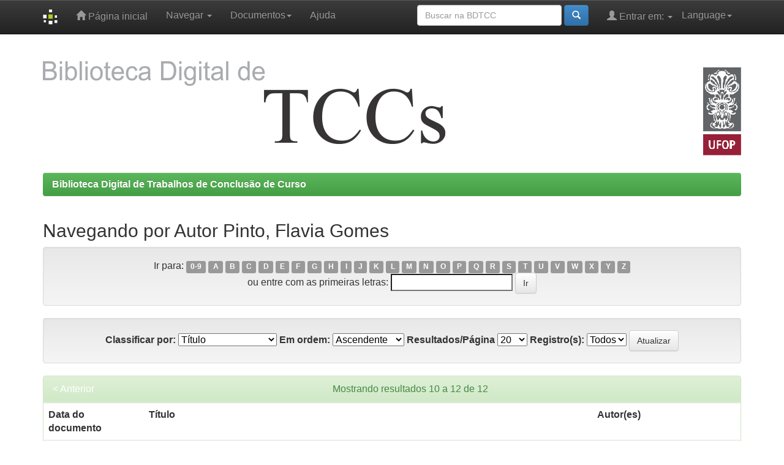

--- FILE ---
content_type: text/css
request_url: https://www.monografias.ufop.br/static/css/bootstrap/bootstrap-theme.min.css
body_size: 15575
content:
.btn-default,.btn-primary,.btn-success,.btn-info,.btn-warning,.btn-danger {
	text-shadow:0 -1px 0 rgba(0,0,0,0.2);
	-webkit-box-shadow:inset 0 1px 0 rgba(255,255,255,0.15),0 1px 1px rgba(0,0,0,0.075);
	box-shadow:inset 0 1px 0 rgba(255,255,255,0.15),0 1px 1px rgba(0,0,0,0.075)
}
.btn-default:active,.btn-primary:active,.btn-success:active,.btn-info:active,.btn-warning:active,.btn-danger:active,.btn-default.active,.btn-primary.active,.btn-success.active,.btn-info.active,.btn-warning.active,.btn-danger.active {
	-webkit-box-shadow:inset 0 3px 5px rgba(0,0,0,0.125);
	box-shadow:inset 0 3px 5px rgba(0,0,0,0.125)
}
.btn:active,.btn.active {
	background-image:none
}
.btn-default {
	text-shadow:0 1px 0 #fff;
	background-image:-webkit-gradient(linear,left 0,left 100%,from(#fff),to(#e6e6e6));
	background-image:-webkit-linear-gradient(top,#fff,0%,#e6e6e6,100%);
	background-image:-moz-linear-gradient(top,#fff 0,#e6e6e6 100%);
	background-image:linear-gradient(to bottom,#fff 0,#e6e6e6 100%);
	background-repeat:repeat-x;
	border-color:#e0e0e0;
	border-color:#ccc;
	filter:progid:DXImageTransform.Microsoft.gradient(startColorstr='#ffffffff',endColorstr='#ffe6e6e6',GradientType=0)
}
.btn-default:active,.btn-default.active {
	background-color:#e6e6e6;
	border-color:#e0e0e0
}
.btn-primary {
	background-image:-webkit-gradient(linear,left 0,left 100%,from(#428bca),to(#3071a9));
	background-image:-webkit-linear-gradient(top,#428bca,0%,#3071a9,100%);
	background-image:-moz-linear-gradient(top,#428bca 0,#3071a9 100%);
	background-image:linear-gradient(to bottom,#428bca 0,#3071a9 100%);
	background-repeat:repeat-x;
	border-color:#2d6ca2;
	filter:progid:DXImageTransform.Microsoft.gradient(startColorstr='#ff428bca',endColorstr='#ff3071a9',GradientType=0)
}
.btn-primary:active,.btn-primary.active {
	background-color:#3071a9;
	border-color:#2d6ca2
}
.btn-success {
	background-image:-webkit-gradient(linear,left 0,left 100%,from(#5cb85c),to(#449d44));
	background-image:-webkit-linear-gradient(top,#5cb85c,0%,#449d44,100%);
	background-image:-moz-linear-gradient(top,#5cb85c 0,#449d44 100%);
	background-image:linear-gradient(to bottom,#5cb85c 0,#449d44 100%);
	background-repeat:repeat-x;
	border-color:#419641;
	filter:progid:DXImageTransform.Microsoft.gradient(startColorstr='#ff5cb85c',endColorstr='#ff449d44',GradientType=0)
}
.btn-success:active,.btn-success.active {
	background-color:#449d44;
	border-color:#419641
}
.btn-warning {
	background-image:-webkit-gradient(linear,left 0,left 100%,from(#f0ad4e),to(#ec971f));
	background-image:-webkit-linear-gradient(top,#f0ad4e,0%,#ec971f,100%);
	background-image:-moz-linear-gradient(top,#f0ad4e 0,#ec971f 100%);
	background-image:linear-gradient(to bottom,#f0ad4e 0,#ec971f 100%);
	background-repeat:repeat-x;
	border-color:#eb9316;
	filter:progid:DXImageTransform.Microsoft.gradient(startColorstr='#fff0ad4e',endColorstr='#ffec971f',GradientType=0)
}
.btn-warning:active,.btn-warning.active {
	background-color:#ec971f;
	border-color:#eb9316
}
.btn-danger {
	background-image:-webkit-gradient(linear,left 0,left 100%,from(#d9534f),to(#c9302c));
	background-image:-webkit-linear-gradient(top,#d9534f,0%,#c9302c,100%);
	background-image:-moz-linear-gradient(top,#d9534f 0,#c9302c 100%);
	background-image:linear-gradient(to bottom,#d9534f 0,#c9302c 100%);
	background-repeat:repeat-x;
	border-color:#c12e2a;
	filter:progid:DXImageTransform.Microsoft.gradient(startColorstr='#ffd9534f',endColorstr='#ffc9302c',GradientType=0)
}
.btn-danger:active,.btn-danger.active {
	background-color:#c9302c;
	border-color:#c12e2a
}
.btn-info {
	background-image:-webkit-gradient(linear,left 0,left 100%,from(#5bc0de),to(#31b0d5));
	background-image:-webkit-linear-gradient(top,#5bc0de,0%,#31b0d5,100%);
	background-image:-moz-linear-gradient(top,#5bc0de 0,#31b0d5 100%);
	background-image:linear-gradient(to bottom,#5bc0de 0,#31b0d5 100%);
	background-repeat:repeat-x;
	border-color:#2aabd2;
	filter:progid:DXImageTransform.Microsoft.gradient(startColorstr='#ff5bc0de',endColorstr='#ff31b0d5',GradientType=0)
}
.btn-info:active,.btn-info.active {
	background-color:#31b0d5;
	border-color:#2aabd2
}
.thumbnail,.img-thumbnail {
	-webkit-box-shadow:0 1px 2px rgba(0,0,0,0.075);
	box-shadow:0 1px 2px rgba(0,0,0,0.075)
}
.dropdown-menu>li>a:hover,.dropdown-menu>li>a:focus,.dropdown-menu>.active>a,.dropdown-menu>.active>a:hover,.dropdown-menu>.active>a:focus {
	background-color:#357ebd;
	background-image:-webkit-gradient(linear,left 0,left 100%,from(#428bca),to(#357ebd));
	background-image:-webkit-linear-gradient(top,#428bca,0%,#357ebd,100%);
	background-image:-moz-linear-gradient(top,#428bca 0,#357ebd 100%);
	background-image:linear-gradient(to bottom,#428bca 0,#357ebd 100%);
	background-repeat:repeat-x;
	filter:progid:DXImageTransform.Microsoft.gradient(startColorstr='#ff428bca',endColorstr='#ff357ebd',GradientType=0)
}
.navbar {
	background-image:-webkit-gradient(linear,left 0,left 100%,from(#fff),to(#f8f8f8));
	background-image:-webkit-linear-gradient(top,#fff,0%,#f8f8f8,100%);
	background-image:-moz-linear-gradient(top,#fff 0,#f8f8f8 100%);
	background-image:linear-gradient(to bottom,#fff 0,#f8f8f8 100%);
	background-repeat:repeat-x;
	border-radius:4px;
	filter:progid:DXImageTransform.Microsoft.gradient(startColorstr='#ffffffff',endColorstr='#fff8f8f8',GradientType=0);
	-webkit-box-shadow:inset 0 1px 0 rgba(255,255,255,0.15),0 1px 5px rgba(0,0,0,0.075);
	box-shadow:inset 0 1px 0 rgba(255,255,255,0.15),0 1px 5px rgba(0,0,0,0.075)
}
.navbar .navbar-nav>.active>a {
	background-color:#f8f8f8
}
.navbar-brand,.navbar-nav>li>a {
	text-shadow:0 1px 0 rgba(255,255,255,0.25)
}
.navbar-inverse {
	background-image:-webkit-gradient(linear,left 0,left 100%,from(#3c3c3c),to(#222));
	background-image:-webkit-linear-gradient(top,#3c3c3c,0%,#222,100%);
	background-image:-moz-linear-gradient(top,#3c3c3c 0,#222 100%);
	background-image:linear-gradient(to bottom,#3c3c3c 0,#222 100%);
	background-repeat:repeat-x;
	filter:progid:DXImageTransform.Microsoft.gradient(startColorstr='#ff3c3c3c',endColorstr='#ff222222',GradientType=0)
}
.navbar-inverse .navbar-nav>.active>a {
	background-color:#222
}
.navbar-inverse .navbar-brand,.navbar-inverse .navbar-nav>li>a {
	text-shadow:0 -1px 0 rgba(0,0,0,0.25)
}
.navbar-static-top,.navbar-fixed-top,.navbar-fixed-bottom {
	border-radius:0
}
.alert {
	text-shadow:0 1px 0 rgba(255,255,255,0.2);
	-webkit-box-shadow:inset 0 1px 0 rgba(255,255,255,0.25),0 1px 2px rgba(0,0,0,0.05);
	box-shadow:inset 0 1px 0 rgba(255,255,255,0.25),0 1px 2px rgba(0,0,0,0.05)
}
.alert-success {
	background-image:-webkit-gradient(linear,left 0,left 100%,from(#dff0d8),to(#c8e5bc));
	background-image:-webkit-linear-gradient(top,#dff0d8,0%,#c8e5bc,100%);
	background-image:-moz-linear-gradient(top,#dff0d8 0,#c8e5bc 100%);
	background-image:linear-gradient(to bottom,#dff0d8 0,#c8e5bc 100%);
	background-repeat:repeat-x;
	border-color:#b2dba1;
	filter:progid:DXImageTransform.Microsoft.gradient(startColorstr='#ffdff0d8',endColorstr='#ffc8e5bc',GradientType=0)
}
.alert-info {
	background-image:-webkit-gradient(linear,left 0,left 100%,from(#d9edf7),to(#b9def0));
	background-image:-webkit-linear-gradient(top,#d9edf7,0%,#b9def0,100%);
	background-image:-moz-linear-gradient(top,#dff0d8. 0,#b9def0 100%) !important;
	background-image:linear-gradient(to bottom,#dff0d8 0,#d0e9c6 100%);
	background-repeat:repeat-x;
	border-color:#dff0d8;
	filter:progid:DXImageTransform.Microsoft.gradient(startColorstr='#ffd9edf7',endColorstr='#ffb9def0',GradientType=0)
}
.alert-warning {
	background-image:-webkit-gradient(linear,left 0,left 100%,from(#fcf8e3),to(#f8efc0));
	background-image:-webkit-linear-gradient(top,#fcf8e3,0%,#f8efc0,100%);
	background-image:-moz-linear-gradient(top,#fcf8e3 0,#f8efc0 100%);
	background-image:linear-gradient(to bottom,#fcf8e3 0,#f8efc0 100%);
	background-repeat:repeat-x;
	border-color:#f5e79e;
	filter:progid:DXImageTransform.Microsoft.gradient(startColorstr='#fffcf8e3',endColorstr='#fff8efc0',GradientType=0)
}
.alert-danger {
	background-image:-webkit-gradient(linear,left 0,left 100%,from(#f2dede),to(#e7c3c3));
	background-image:-webkit-linear-gradient(top,#f2dede,0%,#e7c3c3,100%);
	background-image:-moz-linear-gradient(top,#f2dede 0,#e7c3c3 100%);
	background-image:linear-gradient(to bottom,#f2dede 0,#e7c3c3 100%);
	background-repeat:repeat-x;
	border-color:#dca7a7;
	filter:progid:DXImageTransform.Microsoft.gradient(startColorstr='#fff2dede',endColorstr='#ffe7c3c3',GradientType=0)
}
.progress {
	background-image:-webkit-gradient(linear,left 0,left 100%,from(#ebebeb),to(#f5f5f5));
	background-image:-webkit-linear-gradient(top,#ebebeb,0%,#f5f5f5,100%);
	background-image:-moz-linear-gradient(top,#ebebeb 0,#f5f5f5 100%);
	background-image:linear-gradient(to bottom,#ebebeb 0,#f5f5f5 100%);
	background-repeat:repeat-x;
	filter:progid:DXImageTransform.Microsoft.gradient(startColorstr='#ffebebeb',endColorstr='#fff5f5f5',GradientType=0)
}
.progress-bar {
	background-image:-webkit-gradient(linear,left 0,left 100%,from(#428bca),to(#3071a9));
	background-image:-webkit-linear-gradient(top,#428bca,0%,#3071a9,100%);
	background-image:-moz-linear-gradient(top,#428bca 0,#3071a9 100%);
	background-image:linear-gradient(to bottom,#428bca 0,#3071a9 100%);
	background-repeat:repeat-x;
	filter:progid:DXImageTransform.Microsoft.gradient(startColorstr='#ff428bca',endColorstr='#ff3071a9',GradientType=0)
}
.progress-bar-success {
	background-image:-webkit-gradient(linear,left 0,left 100%,from(#5cb85c),to(#449d44));
	background-image:-webkit-linear-gradient(top,#5cb85c,0%,#449d44,100%);
	background-image:-moz-linear-gradient(top,#5cb85c 0,#449d44 100%);
	background-image:linear-gradient(to bottom,#5cb85c 0,#449d44 100%);
	background-repeat:repeat-x;
	filter:progid:DXImageTransform.Microsoft.gradient(startColorstr='#ff5cb85c',endColorstr='#ff449d44',GradientType=0)
}
.progress-bar-info {
	background-image:-webkit-gradient(linear,left 0,left 100%,from(#5bc0de),to(#31b0d5));
	background-image:-webkit-linear-gradient(top,#5bc0de,0%,#31b0d5,100%);
	background-image:-moz-linear-gradient(top,#5bc0de 0,#31b0d5 100%);
	background-image:linear-gradient(to bottom,#5bc0de 0,#31b0d5 100%);
	background-repeat:repeat-x;
	filter:progid:DXImageTransform.Microsoft.gradient(startColorstr='#ff5bc0de',endColorstr='#ff31b0d5',GradientType=0)
}
.progress-bar-warning {
	background-image:-webkit-gradient(linear,left 0,left 100%,from(#f0ad4e),to(#ec971f));
	background-image:-webkit-linear-gradient(top,#f0ad4e,0%,#ec971f,100%);
	background-image:-moz-linear-gradient(top,#f0ad4e 0,#ec971f 100%);
	background-image:linear-gradient(to bottom,#f0ad4e 0,#ec971f 100%);
	background-repeat:repeat-x;
	filter:progid:DXImageTransform.Microsoft.gradient(startColorstr='#fff0ad4e',endColorstr='#ffec971f',GradientType=0)
}
.progress-bar-danger {
	background-image:-webkit-gradient(linear,left 0,left 100%,from(#d9534f),to(#c9302c));
	background-image:-webkit-linear-gradient(top,#d9534f,0%,#c9302c,100%);
	background-image:-moz-linear-gradient(top,#d9534f 0,#c9302c 100%);
	background-image:linear-gradient(to bottom,#d9534f 0,#c9302c 100%);
	background-repeat:repeat-x;
	filter:progid:DXImageTransform.Microsoft.gradient(startColorstr='#ffd9534f',endColorstr='#ffc9302c',GradientType=0)
}
.list-group {
	border-radius:4px;
	-webkit-box-shadow:0 1px 2px rgba(0,0,0,0.075);
	box-shadow:0 1px 2px rgba(0,0,0,0.075)
}
.list-group-item.active,.list-group-item.active:hover,.list-group-item.active:focus {
	text-shadow:0 -1px 0 #3071a9;
	background-image:-webkit-gradient(linear,left 0,left 100%,from(#428bca),to(#3278b3));
	background-image:-webkit-linear-gradient(top,#428bca,0%,#3278b3,100%);
	background-image:-moz-linear-gradient(top,#428bca 0,#3278b3 100%);
	background-image:linear-gradient(to bottom,#428bca 0,#3278b3 100%);
	background-repeat:repeat-x;
	border-color:#3278b3;
	filter:progid:DXImageTransform.Microsoft.gradient(startColorstr='#ff428bca',endColorstr='#ff3278b3',GradientType=0)
}
.panel {
	-webkit-box-shadow:0 1px 2px rgba(0,0,0,0.05);
	box-shadow:0 1px 2px rgba(0,0,0,0.05)
}
.panel-default>.panel-heading {
	background-image:-webkit-gradient(linear,left 0,left 100%,from(#f5f5f5),to(#e8e8e8));
	background-image:-webkit-linear-gradient(top,#f5f5f5,0%,#e8e8e8,100%);
	background-image:-moz-linear-gradient(top,#f5f5f5 0,#e8e8e8 100%);
	background-image:linear-gradient(to bottom,#f5f5f5 0,#e8e8e8 100%);
	background-repeat:repeat-x;
	filter:progid:DXImageTransform.Microsoft.gradient(startColorstr='#fff5f5f5',endColorstr='#ffe8e8e8',GradientType=0)
}
.panel-primary>.panel-heading {
	background-image:-webkit-gradient(linear,left 0,left 100%,from(#dff0d8),to(#d0e9c6));
	background-image:-webkit-linear-gradient(top,#dff0d8,0%,#d0e9c6,100%);
	background-image:-moz-linear-gradient(top,#dff0d8 0,#d0e9c6 100%);
	background-image:linear-gradient(to bottom,#dff0d8 0,#d0e9c6 100%);
	background-repeat:repeat-x;
	filter:progid:DXImageTransform.Microsoft.gradient(startColorstr='#ff428bca',endColorstr='#ff357ebd',GradientType=0)
}
.panel-success>.panel-heading {
	background-image:-webkit-gradient(linear,left 0,left 100%,from(#dff0d8),to(#d0e9c6));
	background-image:-webkit-linear-gradient(top,#dff0d8,0%,#d0e9c6,100%);
	background-image:-moz-linear-gradient(top,#dff0d8 0,#d0e9c6 100%);
	background-image:linear-gradient(to bottom,#dff0d8 0,#d0e9c6 100%);
	background-repeat:repeat-x;
	filter:progid:DXImageTransform.Microsoft.gradient(startColorstr='#ffdff0d8',endColorstr='#ffd0e9c6',GradientType=0)
}
.panel-info>.panel-heading {
	background-image:-webkit-gradient(linear,left 0,left 100%,from(#dff0d8),to(#d0e9c6));
	background-image:-webkit-linear-gradient(top,#dff0d8,0%,#d0e9c6,100%);
	background-image:-moz-linear-gradient(top,#dff0d8 0,#d0e9c6 100%);
	background-image:linear-gradient(to bottom,#dff0d8 0,#d0e9c6 100%);
	background-repeat:repeat-x;
	filter:progid:DXImageTransform.Microsoft.gradient(startColorstr='#ffd9edf7',endColorstr='#ffc4e3f3',GradientType=0)
}
.panel-warning>.panel-heading {
	background-image:-webkit-gradient(linear,left 0,left 100%,from(#fcf8e3),to(#faf2cc));
	background-image:-webkit-linear-gradient(top,#fcf8e3,0%,#faf2cc,100%);
	background-image:-moz-linear-gradient(top,#fcf8e3 0,#faf2cc 100%);
	background-image:linear-gradient(to bottom,#fcf8e3 0,#faf2cc 100%);
	background-repeat:repeat-x;
	filter:progid:DXImageTransform.Microsoft.gradient(startColorstr='#fffcf8e3',endColorstr='#fffaf2cc',GradientType=0)
}
.panel-danger>.panel-heading {
	background-image:-webkit-gradient(linear,left 0,left 100%,from(#f2dede),to(#ebcccc));
	background-image:-webkit-linear-gradient(top,#f2dede,0%,#ebcccc,100%);
	background-image:-moz-linear-gradient(top,#f2dede 0,#ebcccc 100%);
	background-image:linear-gradient(to bottom,#f2dede 0,#ebcccc 100%);
	background-repeat:repeat-x;
	filter:progid:DXImageTransform.Microsoft.gradient(startColorstr='#fff2dede',endColorstr='#ffebcccc',GradientType=0)
}
.well {
	background-image:-webkit-gradient(linear,left 0,left 100%,from(#e8e8e8),to(#f5f5f5));
	background-image:-webkit-linear-gradient(top,#e8e8e8,0%,#f5f5f5,100%);
	background-image:-moz-linear-gradient(top,#e8e8e8 0,#f5f5f5 100%);
	background-image:linear-gradient(to bottom,#e8e8e8 0,#f5f5f5 100%);
	background-repeat:repeat-x;
	border-color:#dcdcdc;
	filter:progid:DXImageTransform.Microsoft.gradient(startColorstr='#ffe8e8e8',endColorstr='#fff5f5f5',GradientType=0);
	-webkit-box-shadow:inset 0 1px 3px rgba(0,0,0,0.05),0 1px 0 rgba(255,255,255,0.1);
	box-shadow:inset 0 1px 3px rgba(0,0,0,0.05),0 1px 0 rgba(255,255,255,0.1)
}
